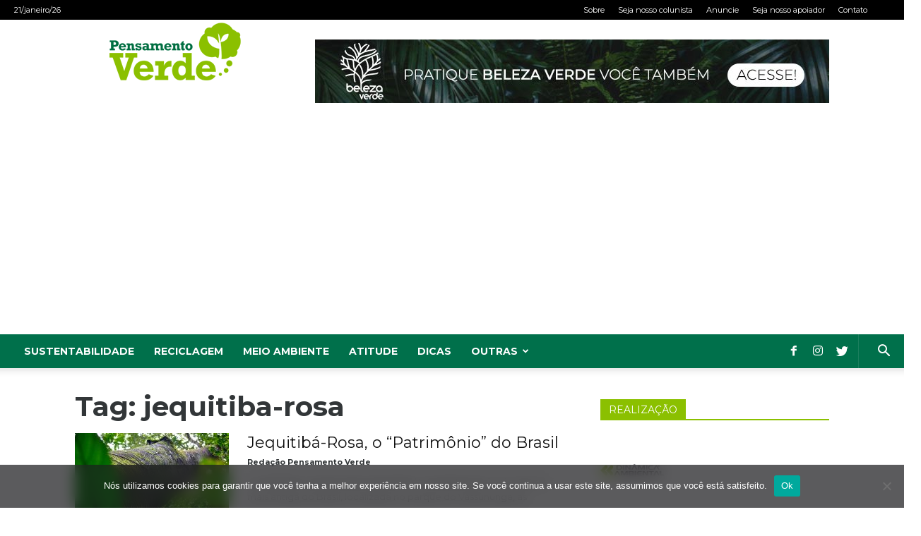

--- FILE ---
content_type: text/html; charset=utf-8
request_url: https://www.google.com/recaptcha/api2/aframe
body_size: 268
content:
<!DOCTYPE HTML><html><head><meta http-equiv="content-type" content="text/html; charset=UTF-8"></head><body><script nonce="qNCQ7igx6vJZDfOfrvw-QA">/** Anti-fraud and anti-abuse applications only. See google.com/recaptcha */ try{var clients={'sodar':'https://pagead2.googlesyndication.com/pagead/sodar?'};window.addEventListener("message",function(a){try{if(a.source===window.parent){var b=JSON.parse(a.data);var c=clients[b['id']];if(c){var d=document.createElement('img');d.src=c+b['params']+'&rc='+(localStorage.getItem("rc::a")?sessionStorage.getItem("rc::b"):"");window.document.body.appendChild(d);sessionStorage.setItem("rc::e",parseInt(sessionStorage.getItem("rc::e")||0)+1);localStorage.setItem("rc::h",'1769047748851');}}}catch(b){}});window.parent.postMessage("_grecaptcha_ready", "*");}catch(b){}</script></body></html>

--- FILE ---
content_type: text/css
request_url: https://www.pensamentoverde.com.br/wp-content/themes/pensamento-verde/style.css?ver=8.8.1c
body_size: 18272
content:
/*
Theme Name:     Pensamento Verde
Theme URI: 		http://pensamentoverde.com.br
Description:    Tema do website Pensamento Verde
Author:         tagDiv
Author URI: 	http://themeforest.net/user/tagDiv/portfolio
Template:       Newspaper
Version:        7.7c
*/

/*  ----------------------------------------------------------------------------
    This file will load automatically when the child theme is active. You can use it
    for custom CSS.
*/


/* .td-post-content img {
    max-width: 700px !important;
} */
.menu-top-container {
    float: right;
}
.td-header-sp-top-menu {
    width: 100%;
}
.font-footer p{
    font-size:13px !important;
    color:white;
}
.td-footer-page .td-pulldown-size{
    color: #8bc000 !important;
}

.btn-inscrever{
    margin-top: 15px;
    width: 100%;
    background: #00573a !important;
    text-transform: uppercase;
}
.td-grid-style-1 .td-post-category {
    background-color: #8bc000;
}
.td-footer-page .tdc-row:nth-child(2){
    width:100% !important;
}
.vc_column-inner .td_block_wrap {
  margin-bottom: 0px;
}

.inline-icons{
  display: inline-block;
  line-height: 1.7;
  min-width: 60px;
}

.ult_tab_li{
width:33%;    
}
.ult_tab_li a{
width:100%;  
}
.ult_tabitemname{
  padding: 30px 0;  
}
#nav {
display:table; /* centers modern browsers */
margin:0 auto; /* centers modern browsers */
text-align:center; /* centers IE6/7 */
}
#nav ul {
list-style:none;
display:inline-block; /* IE6/7 haslayout trip-switch */
}
#nav ul {
display:inline; /* IE6/7 haslayout trip-switch, and IE6/7 only need ul to be display inline, yet does no harm to others */
}
#nav li {
display:inline;
}
#nav a {
float:left;
text-decoration:none; 
font-weight: 600;
padding:0 30px; /* variable width */
}

/* .td-post-content img {
    max-width: 700px !important;
} */

.menu-top-container {
    float: right;
}
.td-header-sp-top-menu {
    width: 100%;
}
.font-footer p{
    font-size:13px !important;
    color:white;
}
.td-footer-page .td-pulldown-size{
    color: #8bc000 !important;
}

.btn-inscrever{
    margin-top: 15px;
    width: 100%;
    background: #00573a !important;
    text-transform: uppercase;
}
.td-grid-style-1 .td-post-category {
    background-color: #8bc000;
}
.td-footer-page .tdc-row:nth-child(2){
    width:100% !important;
}
.vc_column-inner .td_block_wrap {
  margin-bottom: 0px;
}

.inline-icons{
  display: inline-block;
  line-height: 1.7;
  min-width: 60px;
}

.ult_tab_li{
width:33%;    
}
.ult_tab_li a{
width:100%;  
}
.ult_tabitemname{
  padding: 30px 0;  
}
#nav {
display:table; /* centers modern browsers */
margin:0 auto; /* centers modern browsers */
text-align:center; /* centers IE6/7 */
}
#nav ul {
list-style:none;
display:inline-block; /* IE6/7 haslayout trip-switch */
}
#nav ul {
display:inline; /* IE6/7 haslayout trip-switch, and IE6/7 only need ul to be display inline, yet does no harm to others */
}
#nav li {
display:inline;
}
#nav a {
float:left;
text-decoration:none; 
font-weight: 600;
padding:0 30px; /* variable width */
}

/*.single .td-post-date,
*/.archive .td-post-date,
.home .td-post-date,
.single .td-post-author-name span,
.archive .td-post-author-name span,
.home .td-post-author-name span
{
	display: none;
}

.td-theme-wrap .td-aj-search-results .td-module-title a, .td-theme-wrap #td-header-search, .td-theme-wrap .header-search-wrap .result-msg a {
    color: #323638;
    border: 1px solid #00704b !important;
}

.social-footer{
	margin-left: 0;
}
.social-footer .td-pb-span4{
	padding: 0;
    width: 15%;
}
.td-footer-page .wpb_text_column{
	color:white;
}
input[type=submit]{
	margin: 20px 0;
	background: #00573a !important;
    text-transform: uppercase;
}
input[type=text], input[type=url], input[type=tel], input[type=email], textarea{
	margin: 15px 0;
}

.td-pulldown-filter-item:nth-child(2),
.td-pulldown-filter-item:nth-child(4),
.td-pulldown-filter-item:nth-child(5) {
  display: none;
}
.td-module-comments a{
	background-color: #8bc000;
}
.td-module-comments a:after{
	border-color: #8bc000 transparent transparent transparent;
}
.td-search-form-widget .wpb_button{
	top: 14px;
}

.tds-title1 h2 {
	background-color: #8bc000;
    color: white;
    padding: 7px 12px 4px;
    z-index: 99999;
    position: relative;
    border: 5px solid white;
    border-top: 0;
    border-bottom: 0;
}
.tds-title1:before {
	border-bottom: 1px solid #8bc000;
	content: ""; 
	width: 100%;
    display: -webkit-box;
    top: 14px;
    position: relative;
    z-index: 5;
}

/* JOHN */
.inline-icons { min-width: 45px; }

@media only screen and (min-width: 768px) {
    .td-header-menu-wrap.td-affix { top: 2px; }
    .td-full-layout .td-header-style-3 .td-header-main-menu { border-radius: 50px; padding-left: 15px; }
    .td-theme-wrap .td-affix .sf-menu .td-normal-menu .sub-menu,
    .td-header-style-3 .td-affix .td-header-main-menu ul {
        border-bottom-left-radius: 6px;
        border-bottom-right-radius: 6px;
    }
}

.td-header-style-3 .td-affix .td-header-main-menu,
.td-header-style-3 .td-affix .td-header-main-menu ul { background-color: rgba(0, 112, 75, 0.95) !important; }
.td-header-wrap .black-menu a:hover,
.td-header-wrap .black-menu a:active {
    background-color: transparent !important;
}

.td-header-wrap .black-menu .sf-menu>li>a:hover { color: #a4e500 !important; }
.td-header-wrap .td-drop-down-search.td-drop-down-search-open {border: 3px solid #00704b; border-radius: 0 0 10px 10px; top: 56px;}
.header-search-wrap { right: 5px; }

.td-header-menu-social {
    margin-right: 4px;
    padding-right: 8px;
    border-right: solid 1px rgba(255, 255, 255, 0.1);
}

.td-header-menu-social .td-social-icon-wrap i { font-size: 16px; }
.td-header-menu-social .td-social-icon-wrap i.td-icon-twitter { font-size: 14px; }

.td_block_template_1.one-third.widget_media_image {
    width: 100px !important;
    margin: 0 4px !important;
}

.td_block_template_1.one-third { list-style: none !important; }

.tit-projetos { margin-bottom: 20px; }
.ult_tabmenu.style1 li.ult_tab_li { border-color: #fff !important; border-bottom-color: #dedede !important; }
.ult_tabmenu.style1 li.ult_tab_li.current { border-color: #dedede !important; }
.ult_tabmenu.style1 li.ult_tab_li.current { border-bottom-color: #fff !important; }
.ult_tabmenu.style1 li.ult_tab_li.current:not(:first-child) { border-left: 1px solid #dedede !important; }

.btn-mapa-bv button {
    color: #17734d !important;
    text-transform: uppercase;
    border: 2px solid #17734d !important;
    border-radius: 20px !important;
}

.btn-mapa-bv button:hover {
    color: #fff !important;
    background-color: #96c03b !important;
    border-color: #96c03b !important;
}

.wpb_text_column blockquote p {
    text-transform: none !important;
}

.td_social_instagram .td-social-box { background-color: #ff4e7f !important; }


.ult-item-wrap.slick-slide.slick-active {
    outline: none;
}

/* ÁREA WECYCLE ---------------------------------------------- */
.widget_text {
	list-style: none !important;
	margin-left: 0 !important;
}

.wecycle-wrap {
	width: 100%;
	font-family: "Montserrat";
}


.wecycle-wrap .btn-vermais {
	text-align: center;
    padding-top: 10px;
}
.wecycle-wrap .btn-vermais a.button-vm {
	text-decoration: none !important;
    color: #8bc000;
    padding: 8px 50px;
    display: inline-block;
    border-radius: 70px;
    font-weight: 600;
    border: 2px solid #8bc000;
    text-transform: uppercase;
    transition: all 0.3s ease-in;
}
.wecycle-wrap .btn-vermais a.button-vm:hover {
	background-color: #8bc000;
    text-decoration: none !important;
    color: #fff;
    padding: 8px 50px;
    display: inline-block;
    border-radius: 70px;
    font-weight: 600;
    text-transform: uppercase;
	transition: all 0.3s ease-in;
}



.wecycle-logos-wrap {
	border: 1px solid #eee;
	padding: 12px 12px 0;
	border-top: 0;
	display: inline-block;
}

.bv-logos-wrap {
	border: 0px solid #eee;
	padding: 0px;
	border-top: 0;
	display: inline-block;
}

.bloco-wrap {
	width: 100%;
	display: inline-block;
	margin: 0 0 20px;
}

.wecycle-wrap h4 {
	margin: 10px 0 0;
	font-family: "Montserrat";
	font-size: 14px;
	line-height: 1;
	margin-top: 0;
	color: #fff;
	border-bottom: 2px solid  #8bc000;
}

.wecycle-wrap h4 a,
.wecycle-wrap h4 a:hover {
	color: #fff;
	text-decoration: none !important;
}

.wecycle-logos-wrap h4 {
	border-bottom: 1px dotted  #8bc000;
}

.desc-beleza-verde,
.wecycle-wrap p {
	font-size: 16px;
	line-height: 1.6em;
	margin: 0px 0 20px;
	color: #323638;
}

.desc-beleza-verde a,
.wecycle-wrap p a {
	text-decoration: none;
	color: #8bc000;
	font-weight: bold;
}

.logo-wecycle {
	float: left;
	margin: 2px;
	display: inline-block;
	width: 90px;
	height: 90px;
	background-color: #fff;
	background-size: cover;
}

.we-span-01 {
    line-height: 17px;
    text-transform: uppercase;
    display: inline-block;
    padding: 7px 12px 4px;
    background-color: #8bc000;
}

.we-span-02 {
    font-size: 14px;
    font-weight: bold;
    line-height: 17px;
    display: inline-block;
    padding: 6px 0 4px;
    color: #8bc000;
    background-color: #fff;
}

.participantes-wrap h4 {
	margin-bottom: 10px;
}

.sua-empresa {
	margin-top: 5px;
	width: 70px;
	height: 70px;
	font-size: 12px;
	line-height: 100px;
	text-align: center;
	color: #5f5f5f !important;
	font-weight: 300;
    display:inline-block;
	border: 1px dashed #f1f1f1;
	border-radius: 50px;
	overflow: hidden;
}

.logo-bv .sua-empresa {
	margin-top: 5px;
	width: 70px;
	height: 70px;
	font-size: 12px;
	line-height: 1.3em;
	text-align: center;
	color: #5f5f5f !important;
	font-weight: 300;
	border: 1px dashed #f1f1f1;
	border-radius: 50px;
}

.logo-wecycle.sua-empresa:hover {
	text-decoration: none !important;
	color: #8bc000 !important;
}

.sua-empresa span {
	display: block;
	padding: 19px 5px 0;
}

.td-page-content blockquote p,
.td-post-content blockquote p,
.wpb_text_column blockquote p,
.td_block_text_with_title blockquote p,
.bbpress blockquote p,
.woocommerce #tab-description blockquote p,
.mce-content-body blockquote p,
.comment-content blockquote p {
    font-family: Montserrat;
    font-size: 24px;
    line-height: 36px;
    font-style: normal;
    text-transform: none;
}

.btn-video-wecycle-wrap {
    position: relative;
}

.btn-video-wecycle {
    position: absolute;
    padding: 10px;
    color: #fff;
    border-radius: 4px;
    background-color: #8ac000;
    vertical-align: middle;
    top: calc(50% - 22px);
}

/* ------------------------------------------------------------------------ */
/* PLUGIN - CONTACT FORM 7
/* ------------------------------------------------------------------------ */
/* --- HTML FORMULÁRIO --- */
.formulario-contato { 
    padding: 32px;
}

.formulario-wecycle { padding: 0px; }
.formulario-wecycle textarea { min-height: 300px !important; }

.coluna-contato-01,
.coluna-contato-02 { 
    float: left;
    width: 50%;
}

.coluna-contato-03 { 
    display: inline-block;
    width: 100%;
    margin: 0 0 0;
}

.coluna-contato-01 > div,
.coluna-contato-02 > div { 
    padding: 32px;
}

.coluna-recaptcha { 
    display: inline-block;
    width: 100%;
    text-align: center;
    margin: 0 0 32px;
}

.coluna-recaptcha > div { 
    display: inline-block;
}

.formulario-contato label {
    display: inline-block;
    margin-top: 21px;
    font-family: 'Montserrat';
    font-size: 16px;
    color: #444;
}

.formulario-contato input,
.formulario-contato textarea { 
    border-radius: 0;
}

.formulario-contato input[type="text"],
.formulario-contato input[type="email"],
.formulario-contato input[type="tel"],
.formulario-contato textarea { 
    font-family: 'Roboto';
    font-size: 18px;
    color: #3d3d3d;
}

.formulario-contato input[type="submit"],
.formulario-contato button { 
    display: block;
    width: 275px;
    height: 58px;
    line-height: 56px;
    font-family: 'Montserrat';
    font-weight: 700;
    font-size: 19px;
    text-transform: uppercase;
    color: #8bc000;
    background-color: #fff;
    margin: 12px auto 60px;
    border-radius: 58px;
    border: 2px solid #8bc000;
    outline: 0;
}

#contato .formulario-contato button { margin: 12px auto 60px; }

.g-recaptcha,
.formulario-contato button .fa { margin-left: 6px; }
.g-recaptcha:hover,
.formulario-contato input[type="submit"]:hover,
.formulario-contato button:hover {
    border-color: #8bc000;
    background-color: #8bc000;
    color: #fff;
}

.formulario-contato textarea::placeholder { 
    font-style: italic;
    color: #707070;
}

/* --- CSS DO PLUGIN --- */
.wpcf7-form input[type="text"],
.wpcf7-form input[type="email"],
.wpcf7-form input[type="tel"] { 
    width: 100% !important;
    max-width: 100%;
    height: 60px;
    margin: 5px 0 0;
    background: #fff;
    -webkit-box-sizing: border-box;
       -moz-box-sizing: border-box;
            box-sizing: border-box;
}

.wpcf7-form textarea { 
    width: 100%;
    max-width: 100%;
    min-height: 540px;
    margin: 5px 0 0;
    -webkit-box-sizing: border-box;
       -moz-box-sizing: border-box;
            box-sizing: border-box;
}

.wpcf7-form select { 
    max-width: 100%;
    margin: 5px 0 0;
    width: 100%;
    -webkit-box-sizing: border-box;
       -moz-box-sizing: border-box;
            box-sizing: border-box;
}

.wpcf7-form .customSelect { 
    margin: 5px 0 0;
    padding: 8px 10px;
}

.wpcf7-form { 
    margin:0;
    padding:0;
}

.one-line-form .wpcf7-submit { 
    width: 100%;
    max-width: 100%;
    margin: 5px 0 0 !important;
    padding: 15px 16px;
    font-weight: 700;
    -webkit-box-sizing: border-box;
       -moz-box-sizing: border-box;
            box-sizing: border-box;
}

.wpcf7-form input[type="checkbox"] { width: auto; }
.wpcf7-form .simpleselect { margin: 5px 0 0 !important; }
.wpcf7 form.wpcf7-form p  { position: relative; font-weight: 700; margin: 0 0 20px !important; }
.wpcf7-list-item          { display: inline-block; margin: 0 10px 0 0 !important; }
.wpcf7-list-item-label    { font-weight: normal; }

.wpcf7 span.wpcf7-not-valid-tip { 
    font-family: 'Montserrat';
    font-size: 13px;
    font-weight: 700;
    padding: 4px 10px;
    margin: 0;
    color: #fff;
    background: #cc817a;
}

.wpcf7-response-output  { display: none; }
.wpcf7-form .invalid    { color: #cc817a !important; }
.wpcf7-not-valid        { border-color: #cc817a !important; }

div.wpcf7-mail-sent-ok,
div.wpcf7-mail-sent-ng,
div.wpcf7-spam-blocked,
div.wpcf7-validation-errors { 
    display: block;
    text-align: center;
    font-size: 16px;
    font-weight: 700;
    padding: 12px 20px !important;
    color: #cc6652;
    background-color: #fff;
    border: solid 1px #cc817a;
    margin: 0 32px 32px !important;
}

div.wpcf7-mail-sent-ok { color: #fff;  background-color: #8bc000; border-color: #8bc000; }

div.wpcf7-mail-sent-ok:before,
div.wpcf7-mail-sent-ng:before,
div.wpcf7-spam-blocked:before,
div.wpcf7-validation-errors:before { 
    font-family: 'FontAwesome';
    content: '\f071';
    margin-right: 8px;
}

div.wpcf7-mail-sent-ok:before { content: '\f00c'; }

div.wpcf7 .ajax-loader { 
    /* visibility: visible; */
    display: block;
    position: relative;
    top: -15px;
    background-image: url('../../../images/loader.gif');
    width: 32px;
    height: 32px;
    margin: -32px auto 0;
    background-size: cover;
}

/* ------------------------------------------------------------------------ */
/* AJUSTE
/* ------------------------------------------------------------------------ */
input[type=text],
input[type=url],
input[type=tel],
input[type=email],
textarea { border: 1px solid #aaa; }

/* ------------------------------------------------------------------------ */
/* MENSAGEM ENVIADA
/* ------------------------------------------------------------------------ */
.header-erro {
    padding: 15px 0;
    text-align: center;
    background-color: #8bc000;
}

.header-erro h2 {
    margin: 0;
    color: #fff;
    font-weight: 700;
}

.msg-enviada {
    font-family: 'Montserrat';
    line-height: 1.4;
    font-weight: 300;
    font-size: 22px;
    color: #323638;
}

.msg-enviada h3 {
    margin: 0 auto;
    max-width: 300px;
    font-size: 24px;
    font-weight: 300;
    text-align: center;
    line-height: 1.4em;
    margin-bottom: 30px;
}

.erro-content {
    margin: 0 auto;
    padding: 60px 0 60px 0;
    text-align: center;
    position: relative;
    z-index: 2;
    background-color: #fff;
    background-size: cover;
}

.erro-content a {
    max-width: 260px;
    margin: 0 auto;
    display: -ms-flexbox;
    display: flex;
    -ms-flex-align: center;
    align-items: center;
    height: 40px;
    border: solid 2px #8bc000;
    /*     margin-right: auto;
    margin-left: auto; */
    font-family: 'Montserrat';
    text-transform: uppercase;
    text-align: center;
    font-weight: 600;
    font-size: 16px;
    color: #8bc000;
    padding: 0px 20px;
    border-radius: 22px;
    -ms-flex-pack: center;
    justify-content: center;
    text-decoration: none;
    margin-bottom: 14px;
    transition: all 0.2s ease;
}

.erro-content i {
    position: relative;
    margin-top: -2px;
    margin-left: 10px;
    font-size: 22px;
}

.erro-content a:hover { 
    background-color: #8bc000;
    border-color: #8bc000;
    color: #fff;
}

@media only screen and (max-width: 959px) {
    .erro-content { padding: 8% 16px 10%; display: block; }
    .msg-enviada .left { text-align: center; }
    .msg-enviada .right { margin: 0 auto; }

}

@media only screen and (max-width: 767px) {
    .header-erro { padding: 10.5px 0 }
    .header-erro h2 { font-size: 20px; }
    .msg-enviada img { width: 200px; }
    .msg-enviada h3 { max-width: 520px; font-size: 24px; }
}

/* POLÍTICA DE PRIVACIDADE ------------ */
#cookie-notice a.cn-link {
    color: #fff;
    text-decoration: underline;
    transition: all .2s ease;
}

#cookie-notice a.cn-link:hover {
    color: #8bc000;
    text-decoration: underline;
}

#cookie-notice .btn-politica.cn-button {
    background-color: #8bc000;
    transition: all .2s ease;
}

#cookie-notice .btn-politica.cn-button:hover {
    background-color: #8bc000;
}

#cookie-notice {
    z-index: 799;
    background: #202223 !important;
    -webkit-backdrop-filter: saturate(180%) blur(20px);
    backdrop-filter: saturate(180%) blur(10px);
    background-color: rgba(29,29,31,0.72) !important;
}